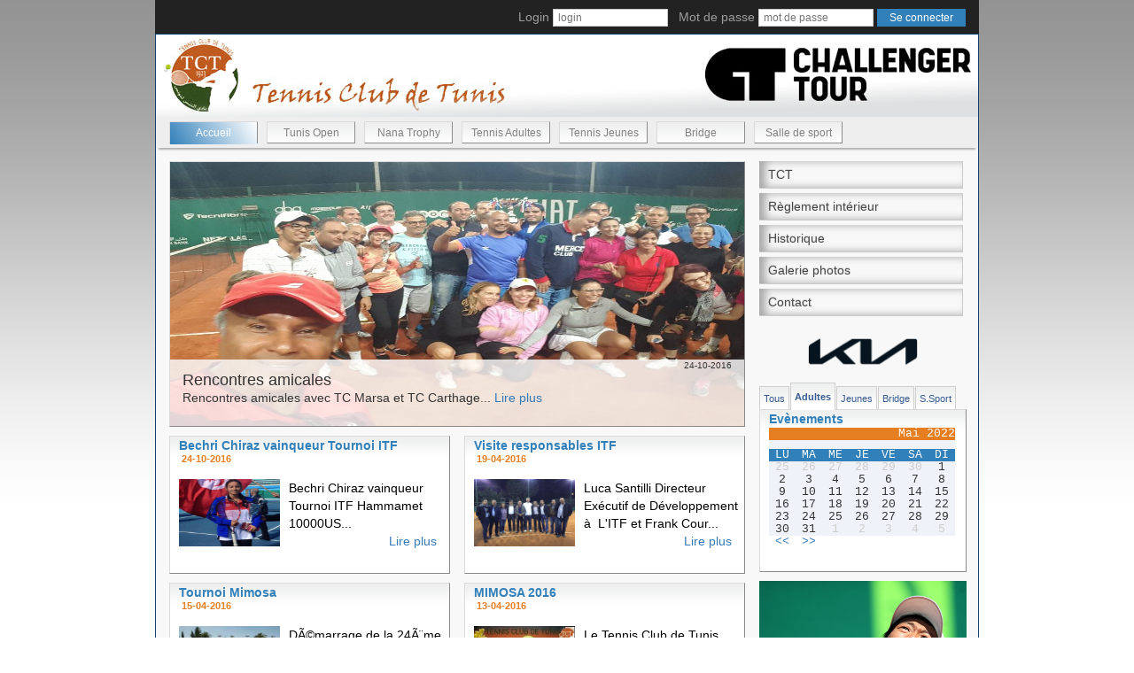

--- FILE ---
content_type: text/html; charset=UTF-8
request_url: http://tct.org.tn/pages/tennisAdultes.php?m=5&y=2022&type=3&type=4&type=3&type=4&type=2&type=2
body_size: 34207
content:

 <!DOCTYPE html>
<html lang="en">
  <head>
    <meta charset="utf-8">
    <meta http-equiv="X-UA-Compatible" content="IE=edge">
    <meta name="viewport" content="width=device-width, initial-scale=1">
    <title>Tennis Club de Tunis</title>

<script src="../js/jquery.min.js"></script><script src="../plugins/slippry/dist/slippry.min.js"></script>
<link rel="stylesheet" href="../plugins/slippry/dist/slippry.css" />
<link rel="stylesheet" type="text/css" href="../plugins/calendar-mysql/stylesheets/calendar.css" media="screen" />
<link rel="stylesheet" type="text/css" href="../plugins/calendar-mysql/stylesheets/infobulle.css" media="screen" />


<!-- Bootstrap -->
    <link href="../css/bootstrap.css" rel="stylesheet">
    <link href="../css/styles.css" rel="stylesheet">
    <script src="../plugins/meteo/jquery.zweatherfeed.min.js" type="text/javascript"></script>
    <link href="../plugins/meteo/stylesMeteo.css" rel="stylesheet">
    <script src="../plugins/lightslider/lightslider.js"></script>
        <link rel="stylesheet"  href="../plugins/lightslider/lightslider.css"/>




<script type="text/javascript">
$(document).ready(function () {
    $('#test').weatherfeed(['TSXX0010'], {
        forecast: true
    });

    $("#content-slider").lightSlider({
                loop:true,
                keyPress:true
    });
    $('#image-gallery').lightSlider({
                gallery:true,
                item:1,
                thumbItem:8,
                slideMargin: 0,
                speed:500,
                auto:true,
                loop:true,
                onSliderLoad: function() {
                    $('#image-gallery').removeClass('cS-hidden');
                }
    });

            // Animer les images du slider


                var i=1;
                 var nb=$('#nb').val();
                 var limite=parseInt(nb)+1;
                $("#photos img").hide();    // Cacher toutes les images au départ
                affiche();

                function affiche() {

                    // alert(nb);
                    if (i==1) {
                        j=nb;
                    }
                    else{
                        j=i-1;
                    }
                    $('#slide'+j).hide();
                    $('#slide'+i).fadeIn(1000);
                    i++;
                    //alert("i"+i);
                    //alert("nb"+nb);
                    if (i==limite) {i=1;}
                }

                setInterval(affiche, 3000);

});
</script>
    <script language="JavaScript" type="text/JavaScript">

<!--
function MM_openBrWindow(theURL,winName,features) { //v2.0
  window.open(theURL,winName,features);
}
//-->
</script>



    <!-- HTML5 shim and Respond.js for IE8 support of HTML5 elements and media queries -->
    <!-- WARNING: Respond.js doesn't work if you view the page via file:// -->
    <!--[if lt IE 9]>
      <script src="https://oss.maxcdn.com/html5shiv/3.7.2/html5shiv.min.js"></script>
      <script src="https://oss.maxcdn.com/respond/1.4.2/respond.min.js"></script>
    <![endif]-->

</head> <body>
    <nav class="navbar-inverse" style=" width: 930px;
    margin: 0 auto;
">
        <div class="container-fluid">
            <!--
                        <form class="navbar-form navbar-right inline-form">
                              <div class="form-group">
                                Login  <input type="text" name="login" class="input-xs form-control" placeholder="login">

                                Mot de passe  <input type="text" name="mdp" class="input-xs form-control" placeholder="mot de passe">

                                <button type="submit" class="btn btn-primary btn-xs"> Se connecter</button>
                              </div>
                        </form>
-->
                            <form class="navbar-form navbar-right inline-form" method="post" action="identification_submit.php">

                                        <div class="form-group">
                        Login <input type="text" name="login" placeholder="login" class="connexion">

                        &nbsp;&nbsp;Mot de passe <input type="password" name="mdp" placeholder="mot de passe"
                            class="connexion">

                        <input type="submit" value="Se connecter"> </input>
                    </div>
                </form>
                        </div>
    </nav>

    <div id="global">
        <header>

            <div id="banniere">
                <!-- <object classid="clsid:D27CDB6E-AE6D-11cf-96B8-444553540000" codebase="http://download.macromedia.com/pub/shockwave/cabs/flash/swflash.cab#version=7,0,19,0" width="927" height="93">
                    <param name="movie" value="../images/banniere.swf" />
                    <param name="quality" value="high" />
                    <embed src="../images/banniere.swf" quality="high" pluginspage="http://www.macromedia.com/go/getflashplayer" type="application/x-shockwave-flash" width="927" height="93"></embed>
          </object> -->
                <img src="../images/banniereTCT.jpg" />
            </div>
            <nav class="menu">
                <ul>
                    <li class="active"><a href="index.php?p=1">Accueil</a></li>

                    <li ><a href="tunisopen.php?p=7">Tunis Open</a></li>
                    <li ><a href="nanatrophy.php?p=6">Nana Trophy</a></li>
                    <li ><a href="tennisAdultes.php?p=2">Tennis Adultes</a></li>
                    <li ><a href="tennisJeunes.php?p=3">Tennis Jeunes</a></a></li>
                    <li ><a href="bridge.php?p=4">Bridge</a></li>
                    <li ><a href="salleSport.php?p=5">Salle de sport</a></li>
                </ul>
            </nav>

        </header>


        <div id="contenu">
            <div id="contenuGauche">
                 <div id="slider">
    <section id="news-demo">

            <article>
            <div class="text-content">
                <div style="font-size: 10px; text-align: right">11-06-2018</div>
                <h4>Assemblée Générale élective</h4>
                Nouveau Comité Directeur...                <a href="newsSuite.php?p=2&id=572" class="button-link read-more">Lire plus</a>
            </div>
<div class="image-content">
    <a href="newsSuite.php?p=2&id=572" class="button-link read-more">
                                <img src="../images/photosnews/572_news.jpg" alt="photo news" width="650px" height="300px" border="0">
                            </a>
             </div>
        </article>
            <article>
            <div class="text-content">
                <div style="font-size: 10px; text-align: right">24-01-2017</div>
                <h4>Kid's Day avec MaleK Jaziri</h4>
                Kid's Day avec MaleK Jaziri...                <a href="newsSuite.php?p=2&id=521" class="button-link read-more">Lire plus</a>
            </div>
<div class="image-content">
    <a href="newsSuite.php?p=2&id=521" class="button-link read-more">
                                <img src="../images/photosnews/521_news.jpg" alt="photo news" width="650px" height="300px" border="0">
                            </a>
             </div>
        </article>
            <article>
            <div class="text-content">
                <div style="font-size: 10px; text-align: right">24-10-2016</div>
                <h4>Rencontres amicales</h4>
                Rencontres amicales avec TC Marsa et TC Carthage...                <a href="newsSuite.php?p=2&id=513" class="button-link read-more">Lire plus</a>
            </div>
<div class="image-content">
    <a href="newsSuite.php?p=2&id=513" class="button-link read-more">
                                <img src="../images/photosnews/513_news.jpg" alt="photo news" width="650px" height="300px" border="0">
                            </a>
             </div>
        </article>
               $tab=array(".",",",";",".","!",".","?",".",":");
  </section>
        <script>

                jQuery('#news-demo').slippry({
  // general elements & wrapper
  slippryWrapper: '<div class="sy-box news-slider" />', // wrapper to wrap everything, including pager
  elements: 'article', // elments cointaining slide content

  // options
  adaptiveHeight: false, // height of the sliders adapts to current
  captions: false,

  // pager
  pagerClass: 'news-pager',

  // transitions
  transition: 'horizontal', // fade, horizontal, kenburns, false
  speed: 1200,
  pause: 6000,

  // slideshow
  autoDirection: 'prev'
});
        </script>

</div>


<div id="newsEnPlus">
         <div id="news1" class="newsPetite">
        <span>Bechri Chiraz vainqueur Tournoi ITF</span>
        <span class="sousTitre">24-10-2016 </span>
        <div class="gauche">
                                    <img src="../images/photosnews/512_news.jpg" width="114px" height="76px" alt="learn more" />
             
        </div>
        <div class="droite">
           Bechri Chiraz vainqueur Tournoi ITF Hammamet 10000US...           <div align="right" style="padding-right:10px">
            <a href="newsSuite.php?p=2&id=512" class="button-link read-more">Lire plus</a></div>
        </div>
   </div>
         <div id="news2" class="newsPetite">
        <span>Visite responsables ITF</span>
        <span class="sousTitre">19-04-2016 </span>
        <div class="gauche">
                                    <img src="../images/photosnews/489_news.jpg" width="114px" height="76px" alt="learn more" />
             
        </div>
        <div class="droite">
           Luca Santilli Directeur Exécutif de Développement à  L'ITF et Frank Cour...           <div align="right" style="padding-right:10px">
            <a href="newsSuite.php?p=2&id=489" class="button-link read-more">Lire plus</a>
            </div>
        </div>
   </div>
         <div id="news3" class="newsPetite">
        <span>Tournoi Mimosa</span>
        <span class="sousTitre">15-04-2016 </span>
        <div class="gauche">
                                    <img src="../images/photosnews/471_news.jpg" width="114px" height="76px" alt="learn more" />
             
        </div>
        <div class="droite">
           DÃ©marrage de la 24Ã¨me Ã©dition du Tournoi Mimosa le 03 Avril 2016...           <div align="right" style="padding-right:10px">
            <a href="newsSuite.php?p=2&id=471" class="button-link read-more">Lire plus</a>
            </div>
        </div>
   </div>
         <div id="news4" class="newsPetite">
        <span>MIMOSA 2016</span>
        <span class="sousTitre">13-04-2016 </span>
        <div class="gauche">
                                   <img src="../images/photosnews/448_news.jpg" width="114px" height="76px" alt="learn more" />
             
        </div>
        <div class="droite">
           Le Tennis Club de Tunis organise son 24Ã¨me MIMOSA XXIIII 03 Avril 2016...           <div align="right" style="padding-right:10px">
            <a href="newsSuite.php?p=2&id=448" class="button-link read-more">Lire plus</a>
            </div>
       </div>
   </div>
    </div>
<div align="right">
<a href="archiveNews.php?p=2&c=1" class="button-link read-more">Voir toutes les actualités</a>
</div>

    <!--
<div id="sponsorC">
    <object classid="clsid:D27CDB6E-AE6D-11cf-96B8-444553540000" codebase="http://download.macromedia.com/pub/shockwave/cabs/flash/swflash.cab#version=7,0,19,0" width="468" height="60">
                    <param name="movie" value="../images/Publicite.swf" />
                    <param name="quality" value="high" />
                    <embed src="../images/Publicite.swf" quality="high" pluginspage="http://www.macromedia.com/go/getflashplayer" type="application/x-shockwave-flash" width="468" height="60"></embed>
                  </object>
                  </td>
</div>
-->
<div id="facebookSondage">
    <div id="facebook">
        <div id="fb-root"></div>
        <script>
        (function(d, s, id) {
            var js, fjs = d.getElementsByTagName(s)[0];
            if (d.getElementById(id)) return;
            js = d.createElement(s);
            js.id = id;
            js.src = "//connect.facebook.net/fr_FR/sdk.js#xfbml=1&version=v2.0";
            fjs.parentNode.insertBefore(js, fjs);
        }(document, 'script', 'facebook-jssdk'));
        </script>

        <div class="fb-like-box" data-href="https://www.facebook.com/tennisclubtunis" data-width="315" data-height="230"
            data-colorscheme="light" data-show-faces="true" data-header="true" data-stream="false"
            data-show-border="false"></div>
    </div>

    <div id="sondage2">
        <span>Sondage</span>

        <input type="hidden" id="choix" />
        <br>
                Quel est votre avis sur le nouveau look du site web?        <br>
        <label style="font-weight:normal"><input type="radio" name="choixSondage" value="1" onclick="document.getElementById('choix').value=1"/> Je n'aime pas du tout</label><br />        <label style="font-weight:normal"><input type="radio" name="choixSondage" value="2" onclick="document.getElementById('choix').value=2"/> Il manque beaucoup de rubriques</label><br />        <label style="font-weight:normal"><input type="radio" name="choixSondage" value="3" onclick="document.getElementById('choix').value=3"/> Le design ne me plait pas</label><br />        <label style="font-weight:normal"><input type="radio" name="choixSondage" value="4" onclick="document.getElementById('choix').value=4"/> Il me plait</label><br />        <label style="font-weight:normal"><input type="radio" name="choixSondage" value="5" onclick="document.getElementById('choix').value=5"/> Il est trés bien</label><br />        <br>
        <a href="#" class="lienSondage"
            onClick="if(getElementById('choix').value!='')MM_openBrWindow('sondageResultat.php?choix='+getElementById('choix').value,'','scrollbars=yes,location=no,width=386,height=509,top=100,left=300'); return false">Valider</a>



        

    </div>
</div>
<!--
            <div class="clearfix" style="width:650px;clear:both">
                <ul id="image-gallery" class="gallery list-unstyled cS-hidden">
                    <li data-thumb="../images/to.jpg">
                        <img src="../images/to.jpg" />
                    </li>
                    <li data-thumb="../images/to.jpg">
                        <img src="../images/to.jpg" />
                    </li>
                    <li data-thumb="../images/to.jpg">
                        <img src="../images/to.jpg" />
                    </li>
                    <li data-thumb="../images/to.jpg">
                        <img src="../images/to.jpg" />
                    </li>
                    <li data-thumb="../images/to.jpg">
                        <img src="../images/to.jpg" />
                    </li>
                    <li data-thumb="../images/to.jpg">
                        <img src="../images/to.jpg" />
                    </li>
                    <li data-thumb="../images/to.jpg">
                        <img src="../images/to.jpg" />
                    </li>
                    <li data-thumb="../images/to.jpg">
                        <img src="../images/to.jpg" />
                    </li>
                    <li data-thumb="../images/to.jpg">
                        <img src="../images/to.jpg" />
                    </li>
                    <li data-thumb="../images/to.jpg">
                        <img src="../images/to.jpg" />
                    </li>
                    <li data-thumb="../images/to.jpg">
                        <img src="../images/to.jpg" />
                    </li>
                    <li data-thumb="../images/to.jpg">
                        <img src="../images/to.jpg" />
                    </li>
                    <li data-thumb="../images/to.jpg">
                        <img src="../images/to.jpg" />
                    </li>
                    <li data-thumb="../images/to.jpg">
                        <img src="../images/to.jpg" />
                    </li>
                </ul>
            </div>

-->


<div id="liensUtiles">
    <a href="http://www.ftt.tn/" target="_blank"><img src="../images/logoFTT.jpg" /></a>
    <a href="http://www.itftennis.com/home.aspx" target="_blank"><img src="../images/logoITF.jpg" class="itf" /></a>
</div></div>
     <div id="contenuDroite">

        

        <div class="shadowblockmenu-v">
            <ul>
                                <li><a href="tct.php?p=1&l=1" >TCT</a></li>

                <!--<li><a href="charteClub.php?p=1&l=2" -->
                
                <!--Charte du Club</a></li>-->
                <li><a href="../download/reglement_interieur.pdf"  target="_blank">Règlement intérieur</a></li>
                <li><a href="historique.php?p=1&l=4" >Historique</a></li>
                <li><a href="galerie.php?p=1&l=6" >Galerie photos</a></li>
                <li><a href="contact.php?p=1&l=5" >Contact</a></li>

            </ul>
            </nav>

        </div>
        
    
    
        
    

        <!--
    <div style="margin-top: 10px">

 <object classid="clsid:D27CDB6E-AE6D-11cf-96B8-444553540000" codebase="http://download.macromedia.com/pub/shockwave/cabs/flash/swflash.cab#version=7,0,19,0" width="230" height="220">
                    <param name="movie" value="../images/kia.swf" />
                    <param name="quality" value="high" />
                    <embed src="../images/kia.swf" quality="high" pluginspage="http://www.macromedia.com/go/getflashplayer" type="application/x-shockwave-flash" width="230" height="190"></embed>
          </object>
          <div align="center">
          <a href="https://www.facebook.com/kiatunisie" target="_blank">KIA sur facebook</a>
          </div>

      </div>-->




                <script language="JavaScript1.1">
<!--
// Open a window of the desired size in the center of the screen.

function openLSHDWindow(year, wkno, eventid, tour, lang, ref_file, width, height, hasScrollBars) {
    // ADD NAME FIELD and make sure it get's focus!!!
    var theWidth = width;
    var theHeight = height;
    var scrollBars = "scrollbars";
    if (hasScrollBars == false) scrollBars = "scrollbars=0";
    if ((theWidth == "") || (theWidth == null)) theWidth = 1042;
    if ((theHeight == "") || (theHeight == null)) theHeight = 631;
    var theLeft = (screen.availWidth - theWidth) / 2;
    var theTop = (screen.availHeight - theHeight) / 2;
    var strCheckRef = escape(ref_file);

    var lsURL = "http://www.protennislive.com/lshd/main.html?year=" + year + "&wkno=" + wkno + "&eventid=" + eventid +
        "&tour=" + tour + "&lang=" + lang + "&ref=" + strCheckRef;

    var popupWin = window.open(lsURL, '_' + Math.round(Math.random() * 1000000), 'top=' + theTop + ',left=' + theLeft +
        ',menubar=0,toolbar=0,location=0,directories=0,status=0,' + scrollBars + ',width=' + theWidth +
        ', height=' + theHeight);
}
//
-->
            </script>
            <!-- <br> -->
            <center>
                <!-- <a href="javascript:openLSHDWindow(2018,'16','1541','1','en','http://www.atpworldtour.com/en/atp-challenger-tour')">
<img src="../images/livescoreTctOpen.png" alt="live score" />
</a> -->
                <img src="../images/KIA.png" alt="KIA" style="width:124px">
            </center>

                        <ul id="typeEvenement">
                                    <li ><a href="/pages/tennisAdultes.php?m=5&y=2022&type=3&type=4&type=3&type=4&type=2&type=2&type=1">Tous</a></li>
                                                        <li class="active"><a href="/pages/tennisAdultes.php?m=5&y=2022&type=3&type=4&type=3&type=4&type=2&type=2&type=2">Adultes</a></li>
                                                        <li ><a href="/pages/tennisAdultes.php?m=5&y=2022&type=3&type=4&type=3&type=4&type=2&type=2&type=3">Jeunes</a></li>
                                                        <li ><a href="/pages/tennisAdultes.php?m=5&y=2022&type=3&type=4&type=3&type=4&type=2&type=2&type=4">Bridge</a></li>
                                                        <li ><a href="/pages/tennisAdultes.php?m=5&y=2022&type=3&type=4&type=3&type=4&type=2&type=2&type=5">S.Sport</a></li>


                                </ul>
            <div id="evenement">
                <span>Evènements</span>


                <div id="calendar">
    <p class="calendar-head">Mai&nbsp;2022</p>    <ul class="calendar-line calendar-week">
		<li>LU</li>
		<li>MA</li>
		<li>ME</li>
		<li>JE</li>
		<li>VE</li>
		<li>SA</li>
		<li>DI</li>
	</ul>    <ul class="calendar-line">
        <li class="calendar-ext-day">25</li>
        <li class="calendar-ext-day">26</li>
        <li class="calendar-ext-day">27</li>
        <li class="calendar-ext-day">28</li>
        <li class="calendar-ext-day">29</li>
        <li class="calendar-ext-day">30</li>
        <li>1</li>
    </ul>
    <ul class="calendar-line">
        <li>2</li>
        <li>3</li>
        <li>4</li>
        <li>5</li>
        <li>6</li>
        <li>7</li>
        <li>8</li>
    </ul>
    <ul class="calendar-line">
        <li>9</li>
        <li>10</li>
        <li>11</li>
        <li>12</li>
        <li>13</li>
        <li>14</li>
        <li>15</li>
    </ul>
    <ul class="calendar-line">
        <li>16</li>
        <li>17</li>
        <li>18</li>
        <li>19</li>
        <li>20</li>
        <li>21</li>
        <li>22</li>
    </ul>
    <ul class="calendar-line">
        <li>23</li>
        <li>24</li>
        <li>25</li>
        <li>26</li>
        <li>27</li>
        <li>28</li>
        <li>29</li>
    </ul>
    <ul class="calendar-line">
        <li>30</li>
        <li>31</li>
        <li class="calendar-ext-day">1</li>
        <li class="calendar-ext-day">2</li>
        <li class="calendar-ext-day">3</li>
        <li class="calendar-ext-day">4</li>
        <li class="calendar-ext-day">5</li>
    </ul>
<ul class="calendar-line">
<li><a href="/pages/tennisAdultes.php?m=4&amp;y=2022">&lt;&lt;</a></li>
<li><a href="/pages/tennisAdultes.php?m=6&amp;y=2022">&gt;&gt;</a></li>
</ul></div>
            </div>

            <!--
                <div id="contenumeteo">

                    <div style="float:left;width:5px;">

                    </div>
                    <div id="meteo">

                    <div id="cont_ec8a13ea526de0466ee67a7edf1717a3">
  <span id="h_ec8a13ea526de0466ee67a7edf1717a3"><a href="http://www.tameteo.com/meteo_Tunis-Afrique-Tunisie-Tunis-DTTA-1-8952.html" target="_blank" style="color:#808080; font-family:Helvetica; font-size:14px;">M&eacute;t&eacute;o Tunis</a></span>
  <script type="text/javascript" src="http://www.tameteo.com/wid_loader/ec8a13ea526de0466ee67a7edf1717a3"></script>
</div>
                    </div>
                </div>
-->
            <!--
                 <div id="sondage">
                        <span>Sondage</span>
                        <br>
                                       Quel est votre avis sur le nouveau look du site web?                        <br>
                        <input type="radio" value="1" /> Je n'aime pas du tout<br />                        <input type="radio" value="2" /> Il manque beaucoup de rubriques<br />                        <input type="radio" value="3" /> Le design ne me plait pas<br />                        <br>
                        <input type="submit" value="Valider"/>


                    

                    </div>

<div id="fb-root"></div>
<script>(function(d, s, id) {
  var js, fjs = d.getElementsByTagName(s)[0];
  if (d.getElementById(id)) return;
  js = d.createElement(s); js.id = id;
  js.src = "//connect.facebook.net/fr_FR/sdk.js#xfbml=1&version=v2.0";
  fjs.parentNode.insertBefore(js, fjs);
}(document, 'script', 'facebook-jssdk'));</script>

<div class="fb-like-box" data-href="https://www.facebook.com/tennisclubtunis" data-width="230" data-height="200"  data-colorscheme="light" data-show-faces="true" data-header="true" data-stream="false" data-show-border="true" ></div>
-->
            <div id="photos">

                <div id="image">
                    <a href="galerie.php?p=1&l=6"><img id="slide1" src="../images/galerie/autres/2019_04_15_13_36_45.JPG"/></a><a href="galerie.php?p=1&l=6"><img id="slide2" src="../images/galerie/autres/2024_04_27_21_19_07.jpg"/></a><a href="galerie.php?p=1&l=6"><img id="slide3" src="../images/galerie/autres/2019_04_15_13_36_11.JPG"/></a><a href="galerie.php?p=1&l=6"><img id="slide4" src="../images/galerie/autres/2018_04_17_13_29_33.JPG"/></a><a href="galerie.php?p=1&l=6"><img id="slide5" src="../images/galerie/autres/2018_04_17_13_28_41.JPG"/></a><a href="galerie.php?p=1&l=6"><img id="slide6" src="../images/galerie/autres/2018_04_17_13_26_34.JPG"/></a><a href="galerie.php?p=1&l=6"><img id="slide7" src="../images/galerie/autres/2018_04_17_13_27_30.JPG"/></a><a href="galerie.php?p=1&l=6"><img id="slide8" src="../images/galerie/autres/535_news.jpg"/></a><a href="galerie.php?p=1&l=6"><img id="slide9" src="../images/galerie/autres/544_news.jpg"/></a><a href="galerie.php?p=1&l=6"><img id="slide10" src="../images/galerie/autres/533_news.jpg"/></a><a href="galerie.php?p=1&l=6"><img id="slide11" src="../images/galerie/tunisopen/2024_04_27_21_32_38.jpg"/></a><a href="galerie.php?p=1&l=6"><img id="slide12" src="../images/galerie/nanatrophy/2019_04_11_08_28_47.JPG"/></a><a href="galerie.php?p=1&l=6"><img id="slide13" src="../images/galerie/nanatrophy/2018_04_16_07_56_08.JPG"/></a><a href="galerie.php?p=1&l=6"><img id="slide14" src="../images/galerie/nanatrophy/2018_04_16_07_55_30.JPG"/></a><a href="galerie.php?p=1&l=6"><img id="slide15" src="../images/galerie/nanatrophy/2018_04_16_07_54_35.JPG"/></a><a href="galerie.php?p=1&l=6"><img id="slide16" src="../images/galerie/autres/2018_04_16_07_51_53.JPG"/></a><a href="galerie.php?p=1&l=6"><img id="slide17" src="../images/galerie/nanatrophy/2018_04_16_07_50_49.JPG"/></a><a href="galerie.php?p=1&l=6"><img id="slide18" src="../images/galerie/nanatrophy/2018_04_12_16_52_32.JPG"/></a><a href="galerie.php?p=1&l=6"><img id="slide19" src="../images/galerie/nanatrophy/2018_04_10_21_56_42.JPG"/></a><a href="galerie.php?p=1&l=6"><img id="slide20" src="../images/galerie/nanatrophy/2018_04_10_21_56_25.JPG"/></a><a href="galerie.php?p=1&l=6"><img id="slide21" src="../images/galerie/nanatrophy/2018_04_10_21_35_12.JPG"/></a><a href="galerie.php?p=1&l=6"><img id="slide22" src="../images/galerie/autres/2018_04_09_17_51_01.jpg"/></a><a href="galerie.php?p=1&l=6"><img id="slide23" src="../images/galerie/nanatrophy/IMG_2146.jpg"/></a><a href="galerie.php?p=1&l=6"><img id="slide24" src="../images/galerie/nanatrophy/AM1P4535.jpg"/></a><a href="galerie.php?p=1&l=6"><img id="slide25" src="../images/galerie/nanatrophy/IMG_2143.jpg"/></a><a href="galerie.php?p=1&l=6"><img id="slide26" src="../images/galerie/nanatrophy/AM1P4511.jpg"/></a><a href="galerie.php?p=1&l=6"><img id="slide27" src="../images/galerie/nanatrophy/AM1P4505.jpg"/></a><a href="galerie.php?p=1&l=6"><img id="slide28" src="../images/galerie/nanatrophy/AM1P4485.jpg"/></a><a href="galerie.php?p=1&l=6"><img id="slide29" src="../images/galerie/nanatrophy/_LAH5072.JPG"/></a><a href="galerie.php?p=1&l=6"><img id="slide30" src="../images/galerie/nanatrophy/_LAH5080.JPG"/></a><a href="galerie.php?p=1&l=6"><img id="slide31" src="../images/galerie/nanatrophy/_LAH5017.JPG"/></a><a href="galerie.php?p=1&l=6"><img id="slide32" src="../images/galerie/nanatrophy/_LAH4954.JPG"/></a><a href="galerie.php?p=1&l=6"><img id="slide33" src="../images/galerie/nanatrophy/_LAH4951.JPG"/></a><a href="galerie.php?p=1&l=6"><img id="slide34" src="../images/galerie/nanatrophy/_LAH4905.JPG"/></a><a href="galerie.php?p=1&l=6"><img id="slide35" src="../images/galerie/nanatrophy/IMG_2159.jpg"/></a><a href="galerie.php?p=1&l=6"><img id="slide36" src="../images/galerie/nanatrophy/IMG_2150.jpg"/></a><a href="galerie.php?p=1&l=6"><img id="slide37" src="../images/galerie/sport/4.jpg"/></a><a href="galerie.php?p=1&l=6"><img id="slide38" src="../images/galerie/sport/2.jpg"/></a><a href="galerie.php?p=1&l=6"><img id="slide39" src="../images/galerie/sport/3.jpg"/></a><a href="galerie.php?p=1&l=6"><img id="slide40" src="../images/galerie/sport/1.jpg"/></a><a href="galerie.php?p=1&l=6"><img id="slide41" src="../images/galerie/jeunes/2016_04_25_09_02_35.jpg"/></a><a href="galerie.php?p=1&l=6"><img id="slide42" src="../images/galerie/jeunes/2016_04_25_09_02_08.jpg"/></a><a href="galerie.php?p=1&l=6"><img id="slide43" src="../images/galerie/jeunes/2016_04_25_09_01_52.jpg"/></a><a href="galerie.php?p=1&l=6"><img id="slide44" src="../images/galerie/jeunes/2016_04_25_09_01_25.jpg"/></a><a href="galerie.php?p=1&l=6"><img id="slide45" src="../images/galerie/jeunes/12.jpg"/></a><a href="galerie.php?p=1&l=6"><img id="slide46" src="../images/galerie/jeunes/14.jpg"/></a><a href="galerie.php?p=1&l=6"><img id="slide47" src="../images/galerie/jeunes/11.jpg"/></a><a href="galerie.php?p=1&l=6"><img id="slide48" src="../images/galerie/jeunes/09.jpg"/></a><a href="galerie.php?p=1&l=6"><img id="slide49" src="../images/galerie/jeunes/13.jpg"/></a><a href="galerie.php?p=1&l=6"><img id="slide50" src="../images/galerie/jeunes/10.jpg"/></a><a href="galerie.php?p=1&l=6"><img id="slide51" src="../images/galerie/jeunes/07.jpg"/></a><a href="galerie.php?p=1&l=6"><img id="slide52" src="../images/galerie/jeunes/08.jpg"/></a><a href="galerie.php?p=1&l=6"><img id="slide53" src="../images/galerie/jeunes/05.jpg"/></a><a href="galerie.php?p=1&l=6"><img id="slide54" src="../images/galerie/jeunes/03.jpg"/></a><a href="galerie.php?p=1&l=6"><img id="slide55" src="../images/galerie/jeunes/06.jpg"/></a><a href="galerie.php?p=1&l=6"><img id="slide56" src="../images/galerie/jeunes/04.jpg"/></a><a href="galerie.php?p=1&l=6"><img id="slide57" src="../images/galerie/jeunes/01.jpg"/></a><a href="galerie.php?p=1&l=6"><img id="slide58" src="../images/galerie/jeunes/02.jpg"/></a><a href="galerie.php?p=1&l=6"><img id="slide59" src="../images/galerie/autres/2016_04_12_16_23_09.jpg"/></a><a href="galerie.php?p=1&l=6"><img id="slide60" src="../images/galerie/autres/2016_03_28_10_20_03.jpg"/></a><a href="galerie.php?p=1&l=6"><img id="slide61" src="../images/galerie/autres/2016_03_28_10_19_48.jpg"/></a><a href="galerie.php?p=1&l=6"><img id="slide62" src="../images/galerie/autres/2016_03_28_10_19_31.jpg"/></a><a href="galerie.php?p=1&l=6"><img id="slide63" src="../images/galerie/autres/2016_03_28_10_19_18.jpg"/></a><a href="galerie.php?p=1&l=6"><img id="slide64" src="../images/galerie/autres/2016_03_28_10_18_56.jpg"/></a><a href="galerie.php?p=1&l=6"><img id="slide65" src="../images/galerie/autres/2016_03_28_10_19_07.jpg"/></a><a href="galerie.php?p=1&l=6"><img id="slide66" src="../images/galerie/autres/2016_03_28_10_17_48.jpg"/></a><a href="galerie.php?p=1&l=6"><img id="slide67" src="../images/galerie/autres/2016_03_28_10_17_35.jpg"/></a><a href="galerie.php?p=1&l=6"><img id="slide68" src="../images/galerie/autres/2016_03_28_10_17_12.jpg"/></a><a href="galerie.php?p=1&l=6"><img id="slide69" src="../images/galerie/autres/2016_03_28_10_17_24.jpg"/></a><a href="galerie.php?p=1&l=6"><img id="slide70" src="../images/galerie/autres/2016_03_28_10_16_58.jpg"/></a><a href="galerie.php?p=1&l=6"><img id="slide71" src="../images/galerie/autres/2015_05_05_12_12_20.JPG"/></a><a href="galerie.php?p=1&l=6"><img id="slide72" src="../images/galerie/autres/2016_03_28_10_16_32.jpg"/></a><a href="galerie.php?p=1&l=6"><img id="slide73" src="../images/galerie/autres/12.jpg"/></a><a href="galerie.php?p=1&l=6"><img id="slide74" src="../images/galerie/autres/05.jpg"/></a><a href="galerie.php?p=1&l=6"><img id="slide75" src="../images/galerie/autres/04.jpg"/></a><a href="galerie.php?p=1&l=6"><img id="slide76" src="../images/galerie/adultes/2016_04_12_16_24_18.jpg"/></a><a href="galerie.php?p=1&l=6"><img id="slide77" src="../images/galerie/adultes/2016_04_12_16_10_37.JPG"/></a><a href="galerie.php?p=1&l=6"><img id="slide78" src="../images/galerie/adultes/2016_04_12_16_23_53.jpg"/></a><a href="galerie.php?p=1&l=6"><img id="slide79" src="../images/galerie/adultes/2016_03_28_09_55_17.jpg"/></a><a href="galerie.php?p=1&l=6"><img id="slide80" src="../images/galerie/adultes/2015_05_25_17_09_50.JPG"/></a><a href="galerie.php?p=1&l=6"><img id="slide81" src="../images/galerie/bridge/6.jpg"/></a><a href="galerie.php?p=1&l=6"><img id="slide82" src="../images/galerie/bridge/3.jpg"/></a><a href="galerie.php?p=1&l=6"><img id="slide83" src="../images/galerie/bridge/5.jpg"/></a><a href="galerie.php?p=1&l=6"><img id="slide84" src="../images/galerie/bridge/2016_04_25_16_56_18.jpg"/></a><a href="galerie.php?p=1&l=6"><img id="slide85" src="../images/galerie/bridge/2016_04_25_16_55_55.jpg"/></a><a href="galerie.php?p=1&l=6"><img id="slide86" src="../images/galerie/bridge/2015_05_01_09_52_50.JPG"/></a><a href="galerie.php?p=1&l=6"><img id="slide87" src="../images/galerie/bridge/2016_04_25_16_55_31.jpg"/></a><a href="galerie.php?p=1&l=6"><img id="slide88" src="../images/galerie/bridge/1.jpg"/></a><a href="galerie.php?p=1&l=6"><img id="slide89" src="../images/galerie/bridge/2.jpg"/></a>                    <!--img src="../images/bateau.jpg"/-->

                </div>
                <input id="nb" name="nb" value="89" type="hidden">


            </div> <!-- /photos -->
            <div id="test"></div>
</div></div>

 <footer>

    <div id="copyright">
        <a href="../_Admin/pages/identification.php" target="_blank">&nbsp;</a>
        Copyright © 2015 Tunis Club de Tunis Tous droits réservés
        <br>
        powered by <a href="http:\\www.softprecision.com" target="_blank">Softprecision</a>
    </div>
</footer>
</div> <!-- /container -->


    <!-- jQuery (necessary for Bootstrap's JavaScript plugins) -->
    <!--<script src="https://ajax.googleapis.com/ajax/libs/jquery/1.11.1/jquery.min.js"></script>
    -->
     <!--<script src="../js/jquery.min.js"></script>-->
    <!-- Include all compiled plugins (below), or include individual files as needed -->
    <script src="../js/bootstrap.min.js"></script>
  </body>
</html>
